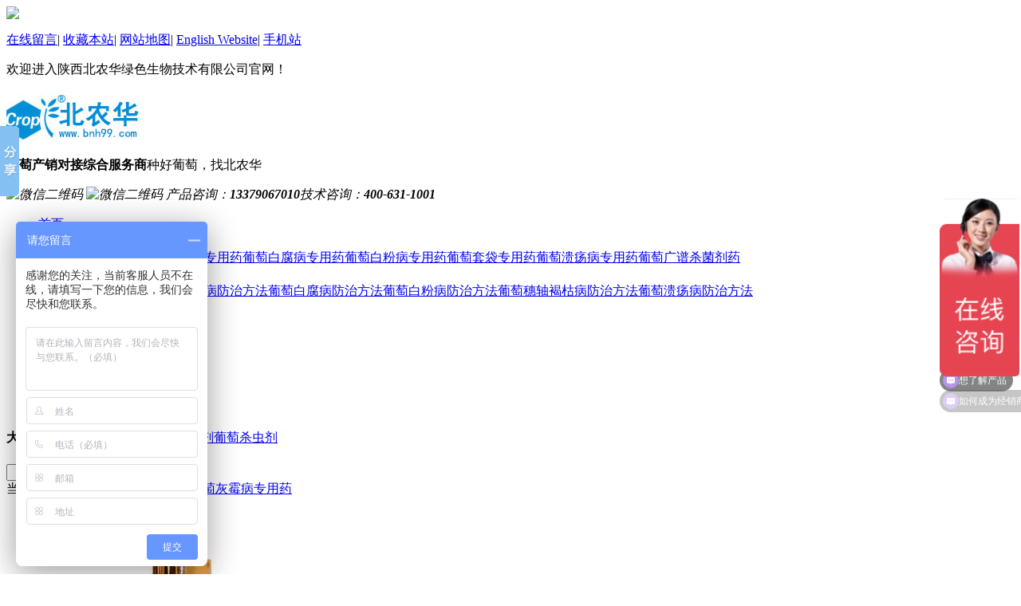

--- FILE ---
content_type: text/html; charset=utf-8
request_url: http://www.bnh99.com/pthmbzyy.html
body_size: 7161
content:
<!DOCTYPE html PUBLIC "-//W3C//DTD XHTML 1.0 Transitional//EN" "http://www.w3.org/TR/xhtml1/DTD/xhtml1-transitional.dtd">
<html xmlns="http://www.w3.org/1999/xhtml" dir="ltr" lang="zh-CN" xml:lang="zh-CN">
<head>
    <meta http-equiv="Content-Type" content="text/html; charset=utf-8" />
    <meta http-equiv="X-UA-Compatible" content="IE=EmulateIE8" />
    <title>葡萄灰霉病专用药 - 北农华</title>
    <meta name="keywords" content="北农华,葡萄霜霉病,葡萄灰霉病,葡萄白腐病,阳光玫瑰种植技术," />
    <meta name="description" content="【北农华】国家定点农药生产企业.专注与葡萄专用农药生产,现面向全国诚招农药代理.针对葡萄霜霉病、葡萄灰霉病、葡萄白腐病有专家指导防治方案,葡萄杀菌剂认准北农华.北农华招商热线：18291830775" />
        <link key="resetcommon" href="http://www.bnh99.com/Skins/default/resetcommon.css" rel="stylesheet" type="text/css" />
        <link key="style" href="http://www.bnh99.com/Skins/default/Style.css" rel="stylesheet" type="text/css" />
            <script type="text/javascript" key="nsw_jcia" src="http://www.bnh99.com/JS/NSW_JCIA.js"></script>
    

<script>
var _hmt = _hmt || [];
(function() {
  var hm = document.createElement("script");
  hm.src = "https://hm.baidu.com/hm.js?028e46124b8abf10517bbcac6a6934f0";
  var s = document.getElementsByTagName("script")[0]; 
  s.parentNode.insertBefore(hm, s);
})();
</script>
</head>
<body>
<div class="top">
	<div class="header">
        <div class="sjdiv_ys"><img src="/Skins/Default/Img/Common/sj.jpg" /></div>
		<div class="top-t">
			<p class="fr">
                
				<a href="http://www.bnh99.com/help/leaveword.aspx" title="在线留言">在线留言</a>|
				<a href="javascript:void(0);" rel="nofollow" onclick="addBookmark(this)" title="收藏本站">收藏本站</a>|                              
				<a href="http://www.bnh99.com/sitemap.html" title="网站地图" target="_blank">网站地图</a>|
                                <a href="http://en.bnh99.com" rel="nofollow">English Website</a>|
                <a href="javascript:void(0);" title="手机站" class="sjbtntp">手机站</a>
			</p>
			欢迎进入陕西北农华绿色生物技术有限公司官网！
		</div>
		<div class="top-c">
			<h1 class="fl"><a href="http://www.bnh99.com/" title="北农华" class="logo fl"><img src="/uploadfiles/pictures/setting/20161128094224_1720.jpg" alt="北农华" title="北农华" /></a></h1>
			<p class="fl">
				<b>葡萄产销对接综合服务商</b>种好葡萄，找北农华
			</p>
			<div class="top-r fr">
			    <i class="fl">
			    	<img src="/Skins/Default/Img/Common/ewm.jpg" alt="微信二维码" />
			    	<img src="/Skins/Default/Img/Common/top_07.jpg" alt="微信二维码" />
			    </i>
			    <span class="fl"><em>产品咨询：<b>13379067010</b></em><em>技术咨询：<b>400-631-1001</b></em></span>
			</div>
		</div>
		<div class="navigation">
			<ul><li><a href="http://www.bnh99.com/index.aspx" title="首页" >首页</a></li><li><a href="http://www.bnh99.com/ptsjj.html" title="北农华产品" >北农华产品</a><div class="xl"><a href="http://www.bnh99.com/ptsmbzyy.html" title="葡萄霜霉病专用药">葡萄霜霉病专用药</a><a href="http://www.bnh99.com/pthmbzyy.html" title="葡萄灰霉病专用药">葡萄灰霉病专用药</a><a href="http://www.bnh99.com/ptbfbzyy.html" title="葡萄白腐病专用药">葡萄白腐病专用药</a><a href="http://www.bnh99.com/ptbfbzyy_1.html" title="葡萄白粉病专用药">葡萄白粉病专用药</a><a href="http://www.bnh99.com/pttdzyy.html" title="葡萄套袋专用药">葡萄套袋专用药</a><a href="http://www.bnh99.com/ptkybzyy.html" title="葡萄溃疡病专用药">葡萄溃疡病专用药</a><a href="http://www.bnh99.com/ptgpsjjy.html" title="葡萄广谱杀菌剂药">葡萄广谱杀菌剂药</a></div></li><li><a href="http://www.bnh99.com/project/" title="葡萄调节剂" >葡萄调节剂</a><div class="xl"><a href="http://www.bnh99.com/Projects/ptsmbfzff.html" title="葡萄霜霉病防治方法">葡萄霜霉病防治方法</a><a href="http://www.bnh99.com/Projects/pthmbfzff.html" title="葡萄灰霉病防治方法">葡萄灰霉病防治方法</a><a href="http://www.bnh99.com/Projects/ptbfbfzfaag.html" title="葡萄白腐病防治方法">葡萄白腐病防治方法</a><a href="http://www.bnh99.com/Projects/ptbfbfzff.html" title="葡萄白粉病防治方法">葡萄白粉病防治方法</a><a href="http://www.bnh99.com/Projects/ptszhkbfzf.html" title="葡萄穗轴褐枯病防治方法">葡萄穗轴褐枯病防治方法</a><a href="http://www.bnh99.com/Projects/ptkybfzff.html" title="葡萄溃疡病防治方法">葡萄溃疡病防治方法</a></div></li><li><a href="http://www.bnh99.com/ptgpsjjy.html" title="葡萄杀菌剂" >葡萄杀菌剂</a></li><li><a href="http://www.bnh99.com/product/" title="葡萄杀虫剂" >葡萄杀虫剂</a></li><li><a href="http://www.bnh99.com/Helps/bnhhzdl.html" title="合作代理" >合作代理</a></li><li><a href="http://www.bnh99.com/zjtd.html" title="团队优势" >团队优势</a></li><li><a href="http://www.bnh99.com/jxsjz.html" title="客户见证" >客户见证</a></li><li><a href="http://www.bnh99.com/bnhdt.html" title="新闻资讯" >新闻资讯</a></li><li class="none"><a href="http://www.bnh99.com/gsjj.html" title="企业介绍" >企业介绍</a></li></ul>
		</div>
	</div>
</div>
    <div class="sou ny_sou">
    <div class="ss form">
       <div class="content">
		    <p class="fl">
			    <b>大家都在搜：</b>   
			    <a href="/ptsjj.html" title="葡萄除菌剂">葡萄除菌剂</a><a href="/bxj.html" title="葡萄保鲜剂">葡萄保鲜剂</a><a href="/ptscj.html" title="葡萄杀虫剂">葡萄杀虫剂</a>
		    </p>
		    <div class="ss-r fr">
			    <input type="text"  class="inp1 keypress" id="seachkeywords" button="#sousuo" defvalue="请输入关键词" />
			    <input type="button"  class="inp2" value="" id="sousuo"/>
		    </div>
	    </div>
    </div>
</div><script type="text/javascript">
    $(function () {
        if ($("div.topadcs").length) {
            $("div.topadcs").after($("div.ny_sou"));
        }
        $(".sjbtntp").stop().hover(function () {
            $(".sjdiv_ys").show();
        }, function () {
            $(".sjdiv_ys").hide();
        });
        jQuery("div.h-bo").slide({ type: "menu", titCell: "li", targetCell: "div.xl", effect: "slideDown", delayTime: 300, triggerTime: 0, returnDefault: true });
    })
    var MARK = "product";
    var SID = "0001,0003,0006";
</script><div class="topadcs">
    
</div>
<div class="content">
    <div class="right">
        <div class="righttop"></div>
        
<div class="plc">
    <span class="red_x">当前位置：</span>
    <a href="http://www.bnh99.com/" title="首页">首页</a>
             > <a href="http://www.bnh99.com/ptsjj.html" title="葡萄杀菌药">葡萄杀菌药</a>
             > <a href="http://www.bnh99.com/pthmbzyy.html" title="葡萄灰霉病专用药">葡萄灰霉病专用药</a>
    </div>        <div class="pro_main">
            
                        <dl class="pd_list_dl">
    <dt>
        <a href="http://www.bnh99.com/Products/hpmmgjj.html" title="葡萄灰霉病药剂—北农华美标" target="_blank"><img src="http://www.bnh99.com/uploadfiles/pictures/product/20230421101857_9501.jpg" alt="葡萄灰霉病药剂—北农华美标" title="葡萄灰霉病药剂—北农华美标" /></a>
    </dt>
    <dd>
        <a href="http://www.bnh99.com/Products/hpmmgjj.html" title="葡萄灰霉病药剂—北农华美标" target="_blank">葡萄灰霉病药剂—北农华美标</a>
    </dd>
</dl>
<dl class="pd_list_dl">
    <dt>
        <a href="http://www.bnh99.com/Products/pthmbfzzyy.html" title="葡萄灰霉病防治-卉太朗（咯菌腈）" target="_blank"><img src="http://www.bnh99.com/uploadfiles/pictures/product/20230421102901_8046.jpg" alt="葡萄灰霉病防治-卉太朗（咯菌腈）" title="葡萄灰霉病防治-卉太朗（咯菌腈）" /></a>
    </dt>
    <dd>
        <a href="http://www.bnh99.com/Products/pthmbfzzyy.html" title="葡萄灰霉病防治-卉太朗（咯菌腈）" target="_blank">葡萄灰霉病防治-卉太朗（咯菌腈）</a>
    </dd>
</dl>
                        <div class="clear"></div>
            
        </div>
        <div class="rightbot"></div>
        <div class="RandomNews RandomProducts">
    <h4 class="diysr">
        热门产品
        <i> / Hot Products</i>
        <div class="line"></div>
    </h4>
    <div class="clear"></div>
    <div class="news_random protjdiv" style=" overflow:hidden;">
                <div class="tjprogd" style=" width:120%;"><dl class="pd_list_dl">
    <dt>
        <a href="http://www.bnh99.com/Products/ptsmbfzzyy.html" title="道泽（烯酰吗啉·氰霜唑）" target="_blank"><img src="http://www.bnh99.com/uploadfiles/pictures/product/20230421101435_1982.jpg" alt="道泽（烯酰吗啉·氰霜唑）" title="道泽（烯酰吗啉·氰霜唑）" /></a>
    </dt>
    <dd>
        <a href="http://www.bnh99.com/Products/ptsmbfzzyy.html" title="道泽（烯酰吗啉·氰霜唑）" target="_blank">道泽（烯酰吗啉·氰霜唑）</a>
    </dd>
</dl>
<dl class="pd_list_dl">
    <dt>
        <a href="http://www.bnh99.com/Products/hpmmgjj.html" title="葡萄灰霉病药剂—北农华美标" target="_blank"><img src="http://www.bnh99.com/uploadfiles/pictures/product/20230421101857_9501.jpg" alt="葡萄灰霉病药剂—北农华美标" title="葡萄灰霉病药剂—北农华美标" /></a>
    </dt>
    <dd>
        <a href="http://www.bnh99.com/Products/hpmmgjj.html" title="葡萄灰霉病药剂—北农华美标" target="_blank">葡萄灰霉病药剂—北农华美标</a>
    </dd>
</dl>
<dl class="pd_list_dl pd_list_dl_0">
    <dt>
        <a href="http://www.bnh99.com/Products/pttdfxzh_1.html" title="福圆美葡萄保果放心组合" target="_blank"><img src="http://www.bnh99.com/uploadfiles/pictures/product/20230421102034_7978.jpg" alt="福圆美葡萄保果放心组合" title="福圆美葡萄保果放心组合" /></a>
    </dt>
    <dd>
        <a href="http://www.bnh99.com/Products/pttdfxzh_1.html" title="福圆美葡萄保果放心组合" target="_blank">福圆美葡萄保果放心组合</a>
    </dd>
</dl>
</div>
        <div class="clear"></div>
    </div>
</div>        
<div class="RandomNews">
    <h4 class="diysr">
        推荐资讯
        <i> / Recommended News</i>
        <div class="line"></div>
    </h4>
    <div class="news_random news_random_ new-s">
        <ul>
                <li class=" fl">
            <span class="fr">2019-06-01</span>
            <a target="_blank" href="http://www.bnh99.com/Article/gsnsbptsmb.html" title="告诉您识别葡萄霜霉病的好方法,快收藏!!!">告诉您识别葡萄霜霉病的好方法,快收藏!!!</a>
        </li>
                <li class="fr">
            <span class="fr">2021-06-11</span>
            <a target="_blank" href="http://www.bnh99.com/Article/pttdqllzwz.html" title="葡萄套袋期来临，掌握这些方法事半功倍！（一）">葡萄套袋期来临，掌握这些方法事半功倍！（一）</a>
        </li>
                <li class=" fl">
            <span class="fr">2019-06-27</span>
            <a target="_blank" href="http://www.bnh99.com/Article/yhhtptzmg.html" title="雨后户太葡萄怎么管?">雨后户太葡萄怎么管?</a>
        </li>
                <li class="fr">
            <span class="fr">2019-06-22</span>
            <a target="_blank" href="http://www.bnh99.com/Article/cptjkzpyjk.html" title="从葡萄健康栽培与健康植保理念出发，重视葡萄种植水分管理">从葡萄健康栽培与健康植保理念出发，重视葡萄种植水分管理</a>
        </li>
                <li class=" fl">
            <span class="fr">2019-06-17</span>
            <a target="_blank" href="http://www.bnh99.com/Article/ptkybfzjs.html" title="葡萄溃疡病防治技术">葡萄溃疡病防治技术</a>
        </li>
                <li class="fr">
            <span class="fr">2021-05-19</span>
            <a target="_blank" href="http://www.bnh99.com/Article/ygmgbgclsj.html" title="阳光玫瑰保果处理时加上这一步，保果率达到95%以上！">阳光玫瑰保果处理时加上这一步，保果率达到95%以上！</a>
        </li>
                <li class=" fl">
            <span class="fr">2021-05-04</span>
            <a target="_blank" href="http://www.bnh99.com/Article/plsxcnmgjsb.html" title="漂亮穗形才能卖高价！手把手教你阳光玫瑰修花序和无核化处理">漂亮穗形才能卖高价！手把手教你阳光玫瑰修花序和无核化处理</a>
        </li>
                <li class="fr">
            <span class="fr">2019-11-03</span>
            <a target="_blank" href="http://www.bnh99.com/Article/ptsmbgrhfz.html" title="葡萄霜霉病该如何防治?葡萄霜霉病的用药方案是什么?">葡萄霜霉病该如何防治?葡萄霜霉病的用药方案是什么?</a>
        </li>
                <li class=" fl">
            <span class="fr">2019-06-10</span>
            <a target="_blank" href="http://www.bnh99.com/Article/bnhbwcxzzt.html" title="北农华不忘初心,专注提供葡萄栽培技术给广大葡农.">北农华不忘初心,专注提供葡萄栽培技术给广大葡农.</a>
        </li>
                <li class="fr">
            <span class="fr">2019-06-25</span>
            <a target="_blank" href="http://www.bnh99.com/Article/ptrzhqzzmb.html" title="葡萄日灼和气灼怎么办?夏季葡萄健康管理很关键!">葡萄日灼和气灼怎么办?夏季葡萄健康管理很关键!</a>
        </li>
                <li class=" fl">
            <span class="fr">2022-05-10</span>
            <a target="_blank" href="http://www.bnh99.com/Article/ygmgbgclzy.html" title="阳光玫瑰保果处理之一:问题分析">阳光玫瑰保果处理之一:问题分析</a>
        </li>
                <li class="fr">
            <span class="fr">2022-05-09</span>
            <a target="_blank" href="http://www.bnh99.com/Article/jpsxddybxh.html" title="精品穗型的首要步骤，修花整穗得到位">精品穗型的首要步骤，修花整穗得到位</a>
        </li>
                <li class=" fl">
            <span class="fr">2019-06-04</span>
            <a target="_blank" href="http://www.bnh99.com/Article/rrttdlmcdd.html" title="让人头疼的绿盲蝽,到底该怎么防治?">让人头疼的绿盲蝽,到底该怎么防治?</a>
        </li>
                <li class="fr">
            <span class="fr">2019-05-24</span>
            <a target="_blank" href="http://www.bnh99.com/Article/ptsmbyptbf.html" title="葡萄霜霉病与葡萄白粉病终于区分明白啦!">葡萄霜霉病与葡萄白粉病终于区分明白啦!</a>
        </li>
                <li class=" fl">
            <span class="fr">2019-06-19</span>
            <a target="_blank" href="http://www.bnh99.com/Article/rhzqsbptky.html" title="如何正确识别葡萄溃疡病以及葡萄溃疡病如何防治?">如何正确识别葡萄溃疡病以及葡萄溃疡病如何防治?</a>
        </li>
                <li class="fr">
            <span class="fr">2019-07-02</span>
            <a target="_blank" href="http://www.bnh99.com/Article/bnhptzscsq.html" title="北农华:葡萄转色成熟期的病虫害防治">北农华:葡萄转色成熟期的病虫害防治</a>
        </li>
                </ul>
        <div class="clear"></div>
    </div>
</div>
    </div>
    <div class="left">
        
<div class="leib2">
    <div class="tit">
        北农华产品
        <i>Product Center</i>
    </div>
    <div class="nr p_nr">
                    <h3 sid='0001,0003' class="firsth3"><a href="http://www.bnh99.com/ptsjj.html" title="葡萄杀菌药">葡萄杀菌药</a></h3>
                                    <ul style="display:block">
                                    <li sid='0001,0003,0009'><a href="http://www.bnh99.com/pttdzyy.html" title="葡萄套袋专用药">葡萄套袋专用药</a></li>
                                    <li sid='0001,0003,0005'><a href="http://www.bnh99.com/ptsmbzyy.html" title="葡萄霜霉病专用药">葡萄霜霉病专用药</a></li>
                                    <li sid='0001,0003,0006'><a href="http://www.bnh99.com/pthmbzyy.html" title="葡萄灰霉病专用药">葡萄灰霉病专用药</a></li>
                                    <li sid='0001,0003,0007'><a href="http://www.bnh99.com/ptbfbzyy.html" title="葡萄白腐病专用药">葡萄白腐病专用药</a></li>
                                    <li sid='0001,0003,0008'><a href="http://www.bnh99.com/ptbfbzyy_1.html" title="葡萄白粉病专用药">葡萄白粉病专用药</a></li>
                                    <li sid='0001,0003,0010'><a href="http://www.bnh99.com/ptkybzyy.html" title="葡萄溃疡病专用药">葡萄溃疡病专用药</a></li>
                                    <li sid='0001,0003,0011'><a href="http://www.bnh99.com/ptgpsjjy.html" title="葡萄广谱杀菌剂药">葡萄广谱杀菌剂药</a></li>
                            </ul>
                                <h3 sid='0001,0012'><a href="http://www.bnh99.com/ptscj.html" title="葡萄杀虫药">葡萄杀虫药</a></h3>
                                            <h3 sid='0001,0013'><a href="http://www.bnh99.com/ptzyf.html" title="葡萄专用肥">葡萄专用肥</a></h3>
                                            <h3 sid='0001,0014'><a href="http://www.bnh99.com/bxj.html" title="保鲜剂">保鲜剂</a></h3>
                                            <h3 sid='0001,0015'><a href="http://www.bnh99.com/qtcp.html" title="其他产品">其他产品</a></h3>
                                            <h3 sid='0001,0016'><a href="http://www.bnh99.com/ptsztjj.html" title="葡萄生长调节剂">葡萄生长调节剂</a></h3>
                                    </div>
</div>
        <div class="leftlx">
        <h5>联系北农华</h5>
<div class="nr">
        <div class="phone">
            <img src="/Skins/Default/Img/Common/logo.jpg">
            <span>植保热线：</span>
            <p>13379067010</p>
        </div>
<div class="nrdiv">
<p class="f_cz"><span>技术咨询：</span>400-631-1001</p>
<p class="f_sj"><span>客服QQ：</span>139171522 </p>
<p class="f_yx"><span>联系邮箱：</span>139171522@qq.com</p>
        <p  class="f_dz"><span>通讯地址：</span>陕西省西安市未央区凤城十二路富北高银28栋1单元26层</p></div>
<div class="clear"></div>
</div></div>
    </div>
</div>
<div class="clear"></div>
<div class="ft">
	<div class="footer">
		<div class="ft-t">
			<h1 class="fl"><a href="http://www.bnh99.com/" title="北农华"><img src="/Skins/Default/Img/Common/ftlogo.jpg" alt="北农华" /></a></h1>
			<ul class="fl">
				<li>陕西北农华绿色生物技术有限公司<em>版权所有</em></li>
				<li>邮箱：139171522@qq.com&nbsp;&nbsp;&nbsp;<a href="https://beian.miit.gov.cn/#/Integrated/index" target="_blank">备案号：陕ICP备19024875号-1</a></li>
				<li>通讯地址：陕西省西安市未央区凤城十二路首富北高银28栋1单元26层</li>
				
			</ul>
			<p class="fr"><a href="http://www.bnh99.com/ptsjj.html" title="葡萄杀菌剂" >葡萄杀菌剂</a><a href="http://www.bnh99.com/project/" title="葡萄调节剂" >葡萄调节剂</a><a href="http://www.bnh99.com/product/" title="北农华产品" >北农华产品</a><a href="http://www.bnh99.com/hzdl.html" title="合作代理" >合作代理</a><a href="http://www.bnh99.com/zjtd.html" title="技术优势" >技术优势</a><a href="http://www.bnh99.com/khzx.html" title="客户见证" >客户见证</a><a href="http://www.bnh99.com/bnhdt.html" title="新闻资讯" >新闻资讯</a><a href="http://www.bnh99.com/gsjj.html" title="联系我们" >联系我们</a><a href="http://www.bnh99.com/sitemap.html" title="网站地图" target="_blank" >网站地图</a></p>
		</div>
		<div class="link">
			<em class="fl"><a href="/friendLink/apply.aspx" title="友情链接">友情链接</a></em>
			<span class="fl">
                <a href="http://en.bnh99.com" title="Bynovo English Website" target="_blank">Bynovo English Website</a>			</span>
			<i class="fr"><a href="/friendLink/index.aspx" title="更多" target="_blank"> +更多</a></i>
		</div>
	</div>
</div>
<script type="text/javascript">
    window.SiteInfos = { BottomCode: "/uploadfiles/pictures/setting/20161128142745_8283.jpg", SiteName: "北农华", FindPinServiceTel: "400-631-1001", QQ: "139171522" };
    (function () {
        var bp = document.createElement('script');
        var curProtocol = window.location.protocol.split(':')[0];
        if (curProtocol === 'https') {
            bp.src = 'https://zz.bdstatic.com/linksubmit/push.js';
        }
        else {
            bp.src = 'http://push.zhanzhang.baidu.com/push.js';
        }
        var s = document.getElementsByTagName("script")[0];
        s.parentNode.insertBefore(bp, s);
    })();
</script>
<!--[if IE 6]>
<script type="text/javascript" src="/JS/DD_belatedPNG.js"></script><script type="text/javascript">DD_belatedPNG.fix('.png,span,p,.h_top,img,a,a:hover');</script><![endif]-->
<script src="/JS/rollup.min.js" type="text/javascript"></script>
<script>window._bd_share_config={"common":{"bdSnsKey":{},"bdText":"","bdMini":"2","bdMiniList":false,"bdPic":"","bdStyle":"0","bdSize":"16"},"slide":{"type":"slide","bdImg":"2","bdPos":"left","bdTop":"100"},"image":{"viewList":["qzone","tsina","tqq","renren","weixin"],"viewText":"分享到：","viewSize":"16"},"selectShare":{"bdContainerClass":null,"bdSelectMiniList":["qzone","tsina","tqq","renren","weixin"]}};with(document)0[(getElementsByTagName('head')[0]||body).appendChild(createElement('script')).src='http://bdimg.share.baidu.com/static/api/js/share.js?v=89860593.js?cdnversion='+~(-new Date()/36e5)];</script></body></html>